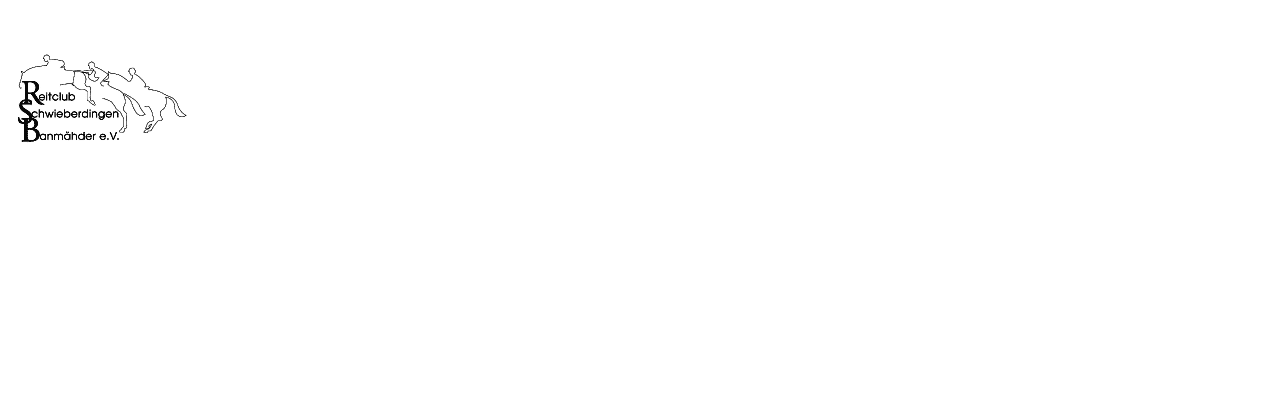

--- FILE ---
content_type: text/html
request_url: http://reitstall-kraemer.de/web-content/menureitclub.html
body_size: 596
content:
<!DOCTYPE html PUBLIC "-//W3C//DTD HTML 4.01 Transitional//EN">

<html>
<SCRIPT LANGUAGE="JavaScript">
function OpenWindow()
{
var MyWindow;
 MyWindow = open(
   "aktuellesClub.html",
   "MyWindowOpen",
   "width=400, height=200, resizable=no, directories=no, menubar=no, location=no");
 MyWindow.moveTo(400,250);
 MyWindow.focus();
}
</SCRIPT>

	<head>
		<meta http-equiv="content-type" content="text/html;charset=iso-8859-1">
		<meta name="generator" content="sbm">
		<title>Unbenannte Seite</title>
	</head>

	<body bgcolor="#ffffff" leftmargin="0" marginheight="0" marginwidth="0" topmargin="0">
		<table width="64" border="0" cellspacing="0" cellpadding="2">
			<tr height="40">
				<td height="40"></td>
			</tr>
			<tr>
				<td><img src="../web-data/bilder/Logo-RSB.gif" alt="" height="124" width="198" border="0"></td>
			</tr>
		</table>
		
	<A HREF="javascript:OpenWindow()"><font color="#cc0033" face="Verdana, Arial, Helvetica, sans-serif"></A>
	</body>

</html>